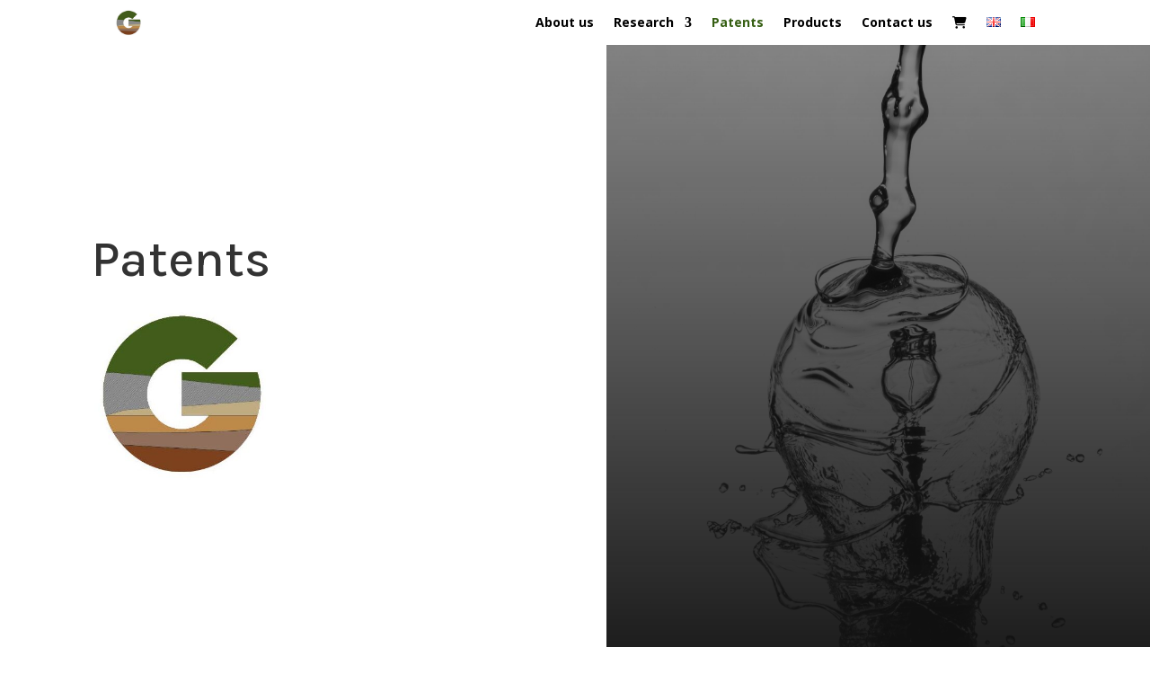

--- FILE ---
content_type: text/css
request_url: https://www.smart-g.eu/wp-content/themes/divi-child/style.css?ver=4.27.2
body_size: 576
content:
/*
 Theme Name:     Divi Child
 Theme URI:      https://www.elegantthemes.com/gallery/divi/
 Description:    Divi Child Theme
 Author:         Elegant Themes
 Author URI:     https://www.elegantthemes.com
 Template:       Divi
 Version:        1.0.0
*/
 
 
/* =Theme customization starts here
------------------------------------------------------- */

#smart-jetplug-trial-form form > div {
    margin-bottom: 20px;
}

#smart-jetplug-trial-form form > div label {
    font-weight: bold;
}

#smart-jetplug-trial-form form > div span {
    color: red;
}

#smart-jetplug-trial-form form .alert {
    background-color: rgba(127, 127, 127, 0.25);
    border: 1px solid rgb(127, 127, 127);
    padding: 10px;
}

#smart-jetplug-trial-form form .alert.success {
    background-color: rgba(76, 175, 80, 0.25);
    border-color: rgb(76, 175, 80);
    color: rgb(76, 175, 80);
}

#smart-jetplug-trial-form form .alert.error {
    background-color: rgba(244, 67, 54, 0.25);
    border-color: rgb(244, 67, 54);
    color: rgb(244, 67, 54);
}

#smart-jetplug-trial-form form [disabled] {
    opacity: 0.5;
}

#smart-jetplug-trial-form {
    display: none; /* Ensure this is controlled via JavaScript */
    max-width: 600px;
    margin: 0 auto;
    padding: 20px;
    border-radius: 8px;
    box-shadow: 0 4px 8px rgba(0, 0, 0, 0.1);
    background-color: #fff;
    font-family: Arial, sans-serif;
}

#smart-jetplug-trial-form form {
    display: flex;
    flex-direction: column;
}

#smart-jetplug-trial-form div {
    margin-bottom: 15px;
}

#smart-jetplug-trial-form label {
    font-weight: bold;
    color: #333;
}

#smart-jetplug-trial-form input[type="text"],
#smart-jetplug-trial-form input[type="email"] {
    width: 100%;
    padding: 10px;
    margin-top: 5px;
    border: 1px solid #ccc;
    border-radius: 4px;
    font-size: 16px;
}

#smart-jetplug-trial-form input[type="text"]:focus,
#smart-jetplug-trial-form input[type="email"]:focus {
    border-color: #007BFF;
    outline: none;
}

#smart-jetplug-trial-form button[type="submit"] {
    padding: 10px 20px;
    background-color: #007BFF;
    color: #fff;
    border: none;
    border-radius: 4px;
    font-size: 16px;
    cursor: pointer;
    transition: background-color 0.3s ease-in-out, opacity 0.3s ease-in-out;
}

#smart-jetplug-trial-form button[type="submit"]:hover {
    background-color: #0056b3;
}

#smart-jetplug-trial-form button[type="submit"]:disabled {
    background-color: #ccc;
    cursor: not-allowed;
}

.alert {
    padding: 10px;
    margin-bottom: 15px;
    border-radius: 4px;
}

.alert.success {
    background-color: #d4edda;
    color: #155724;
}

.alert.error {
    background-color: #f8d7da;
    color: #721c24;
}

strong span {
    color: red; /* Highlight mandatory field indicator */
}

--- FILE ---
content_type: text/css
request_url: https://www.smart-g.eu/wp-content/et-cache/55/et-core-unified-55.min.css?ver=1737362908
body_size: -133
content:
@media (max-width:992px){.parent-pageid-54 .et_pb_column.et_pb_column_empty,.parent-pageid-1443 .et_pb_column.et_pb_column_empty{}}

--- FILE ---
content_type: application/javascript
request_url: https://www.smart-g.eu/wp-content/themes/divi-child/scripts.js
body_size: 351
content:
document.addEventListener('DOMContentLoaded', function() {
    const element = document.querySelector('#smart-jetplug-trial-form');

    if (element) {
        const { createApp } = Vue;

        createApp({
            data() {
                return {
                    requestData: {
                        name: '',
                        email: '',
                        json: true
                    },
                    loading: false,
                    success: false,
                    error: false,
                    result: null,
                }
            },
            mounted() {
                element.style.display = 'block';
            },
            methods: {
                requestTrial() {
                    this.loading = true;

                    axios
                        .post('https://jetplug.smart-g.eu/api/request-trial', this.requestData)
                        .then(resp => {
                            // console.log(resp);
                            
                            if (resp.data.ok) {
                                this.success = true;
                                this.result = {
                                    message: '<strong>Request sent successfully!</strong> Our team will process it as soon as possible'
                                };
                            }
                            else {
                                this.error = true;
                                this.result = {
                                    message: '<strong>Error:</strong> ' + resp.data.message.toLowerCase()
                                };
                            }
                        })
                        .catch(err => {
                            // console.error(err);

                            this.error = true;
                            this.result = {
                                message: '<strong>Something went wrong.</strong> Please, retry in a few minutes'
                            };
                        })
                        .finally(() => {
                            this.loading = false;
                        });
                }
            }
        }).mount('#smart-jetplug-trial-form');
    }
});